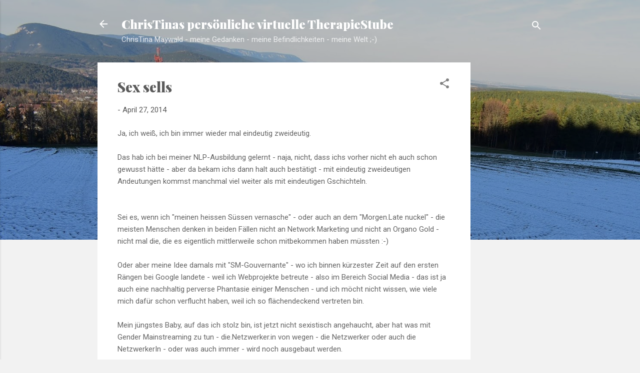

--- FILE ---
content_type: text/html; charset=utf-8
request_url: https://www.google.com/recaptcha/api2/aframe
body_size: 267
content:
<!DOCTYPE HTML><html><head><meta http-equiv="content-type" content="text/html; charset=UTF-8"></head><body><script nonce="wKClX84rcve4Z4QD-VWnpQ">/** Anti-fraud and anti-abuse applications only. See google.com/recaptcha */ try{var clients={'sodar':'https://pagead2.googlesyndication.com/pagead/sodar?'};window.addEventListener("message",function(a){try{if(a.source===window.parent){var b=JSON.parse(a.data);var c=clients[b['id']];if(c){var d=document.createElement('img');d.src=c+b['params']+'&rc='+(localStorage.getItem("rc::a")?sessionStorage.getItem("rc::b"):"");window.document.body.appendChild(d);sessionStorage.setItem("rc::e",parseInt(sessionStorage.getItem("rc::e")||0)+1);localStorage.setItem("rc::h",'1769023524040');}}}catch(b){}});window.parent.postMessage("_grecaptcha_ready", "*");}catch(b){}</script></body></html>